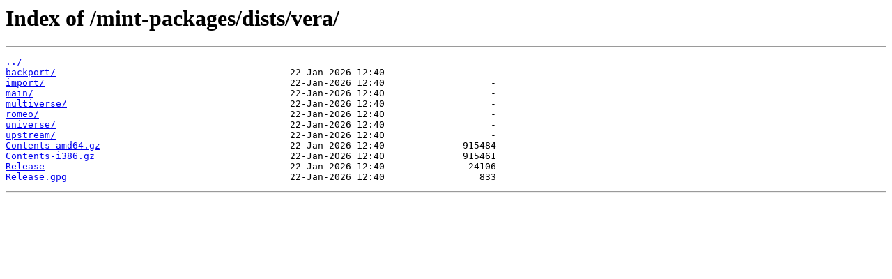

--- FILE ---
content_type: text/html
request_url: https://mirror.pyratelan.org/mint-packages/dists/vera/
body_size: 345
content:
<html>
<head><title>Index of /mint-packages/dists/vera/</title></head>
<body>
<h1>Index of /mint-packages/dists/vera/</h1><hr><pre><a href="../">../</a>
<a href="backport/">backport/</a>                                          22-Jan-2026 12:40                   -
<a href="import/">import/</a>                                            22-Jan-2026 12:40                   -
<a href="main/">main/</a>                                              22-Jan-2026 12:40                   -
<a href="multiverse/">multiverse/</a>                                        22-Jan-2026 12:40                   -
<a href="romeo/">romeo/</a>                                             22-Jan-2026 12:40                   -
<a href="universe/">universe/</a>                                          22-Jan-2026 12:40                   -
<a href="upstream/">upstream/</a>                                          22-Jan-2026 12:40                   -
<a href="Contents-amd64.gz">Contents-amd64.gz</a>                                  22-Jan-2026 12:40              915484
<a href="Contents-i386.gz">Contents-i386.gz</a>                                   22-Jan-2026 12:40              915461
<a href="Release">Release</a>                                            22-Jan-2026 12:40               24106
<a href="Release.gpg">Release.gpg</a>                                        22-Jan-2026 12:40                 833
</pre><hr></body>
</html>
